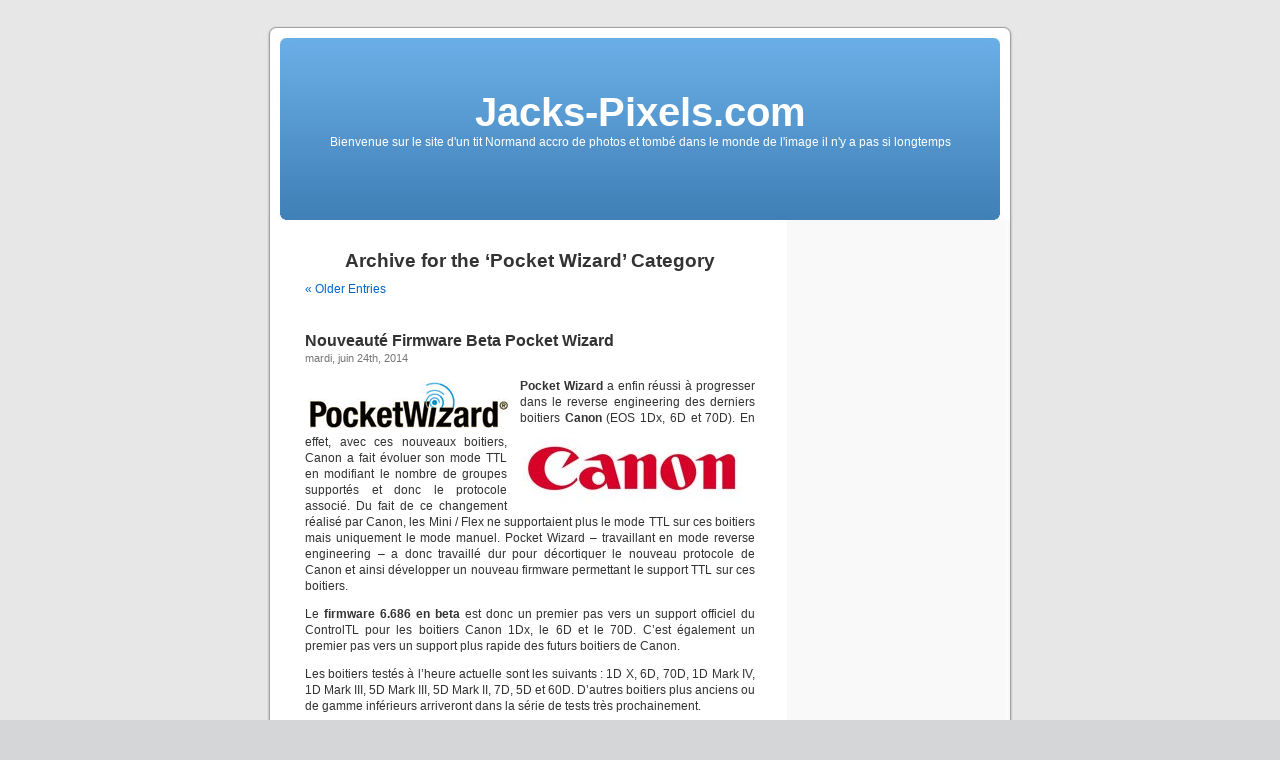

--- FILE ---
content_type: text/html; charset=UTF-8
request_url: http://jacks-pixels.com/wordpress/category/pocket-wizard/
body_size: 14195
content:
<!DOCTYPE html PUBLIC "-//W3C//DTD XHTML 1.0 Transitional//EN" "http://www.w3.org/TR/xhtml1/DTD/xhtml1-transitional.dtd">
<html xmlns="http://www.w3.org/1999/xhtml" lang="fr-FR">

<head profile="http://gmpg.org/xfn/11">
<meta http-equiv="Content-Type" content="text/html; charset=UTF-8" />

<title>Pocket Wizard &laquo;  Jacks-Pixels.com</title>

<link rel="stylesheet" href="http://jacks-pixels.com/wordpress/wp-content/themes/default/style.css" type="text/css" media="screen" />
<link rel="pingback" href="http://jacks-pixels.com/wordpress/xmlrpc.php" />

<style type="text/css" media="screen">

	#page { background: url("http://jacks-pixels.com/wordpress/wp-content/themes/default/images/kubrickbg-ltr.jpg") repeat-y top; border: none; }

</style>

 

<meta name='robots' content='max-image-preview:large' />
<link rel="alternate" type="application/rss+xml" title="Jacks-Pixels.com &raquo; Flux" href="https://jacks-pixels.com/wordpress/feed/" />
<link rel="alternate" type="application/rss+xml" title="Jacks-Pixels.com &raquo; Flux des commentaires" href="https://jacks-pixels.com/wordpress/comments/feed/" />
<link rel="alternate" type="application/rss+xml" title="Jacks-Pixels.com &raquo; Flux de la catégorie Pocket Wizard" href="https://jacks-pixels.com/wordpress/category/pocket-wizard/feed/" />
<style id='wp-img-auto-sizes-contain-inline-css' type='text/css'>
img:is([sizes=auto i],[sizes^="auto," i]){contain-intrinsic-size:3000px 1500px}
/*# sourceURL=wp-img-auto-sizes-contain-inline-css */
</style>
<style id='wp-emoji-styles-inline-css' type='text/css'>

	img.wp-smiley, img.emoji {
		display: inline !important;
		border: none !important;
		box-shadow: none !important;
		height: 1em !important;
		width: 1em !important;
		margin: 0 0.07em !important;
		vertical-align: -0.1em !important;
		background: none !important;
		padding: 0 !important;
	}
/*# sourceURL=wp-emoji-styles-inline-css */
</style>
<style id='wp-block-library-inline-css' type='text/css'>
:root{--wp-block-synced-color:#7a00df;--wp-block-synced-color--rgb:122,0,223;--wp-bound-block-color:var(--wp-block-synced-color);--wp-editor-canvas-background:#ddd;--wp-admin-theme-color:#007cba;--wp-admin-theme-color--rgb:0,124,186;--wp-admin-theme-color-darker-10:#006ba1;--wp-admin-theme-color-darker-10--rgb:0,107,160.5;--wp-admin-theme-color-darker-20:#005a87;--wp-admin-theme-color-darker-20--rgb:0,90,135;--wp-admin-border-width-focus:2px}@media (min-resolution:192dpi){:root{--wp-admin-border-width-focus:1.5px}}.wp-element-button{cursor:pointer}:root .has-very-light-gray-background-color{background-color:#eee}:root .has-very-dark-gray-background-color{background-color:#313131}:root .has-very-light-gray-color{color:#eee}:root .has-very-dark-gray-color{color:#313131}:root .has-vivid-green-cyan-to-vivid-cyan-blue-gradient-background{background:linear-gradient(135deg,#00d084,#0693e3)}:root .has-purple-crush-gradient-background{background:linear-gradient(135deg,#34e2e4,#4721fb 50%,#ab1dfe)}:root .has-hazy-dawn-gradient-background{background:linear-gradient(135deg,#faaca8,#dad0ec)}:root .has-subdued-olive-gradient-background{background:linear-gradient(135deg,#fafae1,#67a671)}:root .has-atomic-cream-gradient-background{background:linear-gradient(135deg,#fdd79a,#004a59)}:root .has-nightshade-gradient-background{background:linear-gradient(135deg,#330968,#31cdcf)}:root .has-midnight-gradient-background{background:linear-gradient(135deg,#020381,#2874fc)}:root{--wp--preset--font-size--normal:16px;--wp--preset--font-size--huge:42px}.has-regular-font-size{font-size:1em}.has-larger-font-size{font-size:2.625em}.has-normal-font-size{font-size:var(--wp--preset--font-size--normal)}.has-huge-font-size{font-size:var(--wp--preset--font-size--huge)}.has-text-align-center{text-align:center}.has-text-align-left{text-align:left}.has-text-align-right{text-align:right}.has-fit-text{white-space:nowrap!important}#end-resizable-editor-section{display:none}.aligncenter{clear:both}.items-justified-left{justify-content:flex-start}.items-justified-center{justify-content:center}.items-justified-right{justify-content:flex-end}.items-justified-space-between{justify-content:space-between}.screen-reader-text{border:0;clip-path:inset(50%);height:1px;margin:-1px;overflow:hidden;padding:0;position:absolute;width:1px;word-wrap:normal!important}.screen-reader-text:focus{background-color:#ddd;clip-path:none;color:#444;display:block;font-size:1em;height:auto;left:5px;line-height:normal;padding:15px 23px 14px;text-decoration:none;top:5px;width:auto;z-index:100000}html :where(.has-border-color){border-style:solid}html :where([style*=border-top-color]){border-top-style:solid}html :where([style*=border-right-color]){border-right-style:solid}html :where([style*=border-bottom-color]){border-bottom-style:solid}html :where([style*=border-left-color]){border-left-style:solid}html :where([style*=border-width]){border-style:solid}html :where([style*=border-top-width]){border-top-style:solid}html :where([style*=border-right-width]){border-right-style:solid}html :where([style*=border-bottom-width]){border-bottom-style:solid}html :where([style*=border-left-width]){border-left-style:solid}html :where(img[class*=wp-image-]){height:auto;max-width:100%}:where(figure){margin:0 0 1em}html :where(.is-position-sticky){--wp-admin--admin-bar--position-offset:var(--wp-admin--admin-bar--height,0px)}@media screen and (max-width:600px){html :where(.is-position-sticky){--wp-admin--admin-bar--position-offset:0px}}

/*# sourceURL=wp-block-library-inline-css */
</style><style id='wp-block-paragraph-inline-css' type='text/css'>
.is-small-text{font-size:.875em}.is-regular-text{font-size:1em}.is-large-text{font-size:2.25em}.is-larger-text{font-size:3em}.has-drop-cap:not(:focus):first-letter{float:left;font-size:8.4em;font-style:normal;font-weight:100;line-height:.68;margin:.05em .1em 0 0;text-transform:uppercase}body.rtl .has-drop-cap:not(:focus):first-letter{float:none;margin-left:.1em}p.has-drop-cap.has-background{overflow:hidden}:root :where(p.has-background){padding:1.25em 2.375em}:where(p.has-text-color:not(.has-link-color)) a{color:inherit}p.has-text-align-left[style*="writing-mode:vertical-lr"],p.has-text-align-right[style*="writing-mode:vertical-rl"]{rotate:180deg}
/*# sourceURL=http://jacks-pixels.com/wordpress/wp-includes/blocks/paragraph/style.min.css */
</style>
<style id='global-styles-inline-css' type='text/css'>
:root{--wp--preset--aspect-ratio--square: 1;--wp--preset--aspect-ratio--4-3: 4/3;--wp--preset--aspect-ratio--3-4: 3/4;--wp--preset--aspect-ratio--3-2: 3/2;--wp--preset--aspect-ratio--2-3: 2/3;--wp--preset--aspect-ratio--16-9: 16/9;--wp--preset--aspect-ratio--9-16: 9/16;--wp--preset--color--black: #000000;--wp--preset--color--cyan-bluish-gray: #abb8c3;--wp--preset--color--white: #ffffff;--wp--preset--color--pale-pink: #f78da7;--wp--preset--color--vivid-red: #cf2e2e;--wp--preset--color--luminous-vivid-orange: #ff6900;--wp--preset--color--luminous-vivid-amber: #fcb900;--wp--preset--color--light-green-cyan: #7bdcb5;--wp--preset--color--vivid-green-cyan: #00d084;--wp--preset--color--pale-cyan-blue: #8ed1fc;--wp--preset--color--vivid-cyan-blue: #0693e3;--wp--preset--color--vivid-purple: #9b51e0;--wp--preset--gradient--vivid-cyan-blue-to-vivid-purple: linear-gradient(135deg,rgb(6,147,227) 0%,rgb(155,81,224) 100%);--wp--preset--gradient--light-green-cyan-to-vivid-green-cyan: linear-gradient(135deg,rgb(122,220,180) 0%,rgb(0,208,130) 100%);--wp--preset--gradient--luminous-vivid-amber-to-luminous-vivid-orange: linear-gradient(135deg,rgb(252,185,0) 0%,rgb(255,105,0) 100%);--wp--preset--gradient--luminous-vivid-orange-to-vivid-red: linear-gradient(135deg,rgb(255,105,0) 0%,rgb(207,46,46) 100%);--wp--preset--gradient--very-light-gray-to-cyan-bluish-gray: linear-gradient(135deg,rgb(238,238,238) 0%,rgb(169,184,195) 100%);--wp--preset--gradient--cool-to-warm-spectrum: linear-gradient(135deg,rgb(74,234,220) 0%,rgb(151,120,209) 20%,rgb(207,42,186) 40%,rgb(238,44,130) 60%,rgb(251,105,98) 80%,rgb(254,248,76) 100%);--wp--preset--gradient--blush-light-purple: linear-gradient(135deg,rgb(255,206,236) 0%,rgb(152,150,240) 100%);--wp--preset--gradient--blush-bordeaux: linear-gradient(135deg,rgb(254,205,165) 0%,rgb(254,45,45) 50%,rgb(107,0,62) 100%);--wp--preset--gradient--luminous-dusk: linear-gradient(135deg,rgb(255,203,112) 0%,rgb(199,81,192) 50%,rgb(65,88,208) 100%);--wp--preset--gradient--pale-ocean: linear-gradient(135deg,rgb(255,245,203) 0%,rgb(182,227,212) 50%,rgb(51,167,181) 100%);--wp--preset--gradient--electric-grass: linear-gradient(135deg,rgb(202,248,128) 0%,rgb(113,206,126) 100%);--wp--preset--gradient--midnight: linear-gradient(135deg,rgb(2,3,129) 0%,rgb(40,116,252) 100%);--wp--preset--font-size--small: 13px;--wp--preset--font-size--medium: 20px;--wp--preset--font-size--large: 36px;--wp--preset--font-size--x-large: 42px;--wp--preset--spacing--20: 0.44rem;--wp--preset--spacing--30: 0.67rem;--wp--preset--spacing--40: 1rem;--wp--preset--spacing--50: 1.5rem;--wp--preset--spacing--60: 2.25rem;--wp--preset--spacing--70: 3.38rem;--wp--preset--spacing--80: 5.06rem;--wp--preset--shadow--natural: 6px 6px 9px rgba(0, 0, 0, 0.2);--wp--preset--shadow--deep: 12px 12px 50px rgba(0, 0, 0, 0.4);--wp--preset--shadow--sharp: 6px 6px 0px rgba(0, 0, 0, 0.2);--wp--preset--shadow--outlined: 6px 6px 0px -3px rgb(255, 255, 255), 6px 6px rgb(0, 0, 0);--wp--preset--shadow--crisp: 6px 6px 0px rgb(0, 0, 0);}:where(.is-layout-flex){gap: 0.5em;}:where(.is-layout-grid){gap: 0.5em;}body .is-layout-flex{display: flex;}.is-layout-flex{flex-wrap: wrap;align-items: center;}.is-layout-flex > :is(*, div){margin: 0;}body .is-layout-grid{display: grid;}.is-layout-grid > :is(*, div){margin: 0;}:where(.wp-block-columns.is-layout-flex){gap: 2em;}:where(.wp-block-columns.is-layout-grid){gap: 2em;}:where(.wp-block-post-template.is-layout-flex){gap: 1.25em;}:where(.wp-block-post-template.is-layout-grid){gap: 1.25em;}.has-black-color{color: var(--wp--preset--color--black) !important;}.has-cyan-bluish-gray-color{color: var(--wp--preset--color--cyan-bluish-gray) !important;}.has-white-color{color: var(--wp--preset--color--white) !important;}.has-pale-pink-color{color: var(--wp--preset--color--pale-pink) !important;}.has-vivid-red-color{color: var(--wp--preset--color--vivid-red) !important;}.has-luminous-vivid-orange-color{color: var(--wp--preset--color--luminous-vivid-orange) !important;}.has-luminous-vivid-amber-color{color: var(--wp--preset--color--luminous-vivid-amber) !important;}.has-light-green-cyan-color{color: var(--wp--preset--color--light-green-cyan) !important;}.has-vivid-green-cyan-color{color: var(--wp--preset--color--vivid-green-cyan) !important;}.has-pale-cyan-blue-color{color: var(--wp--preset--color--pale-cyan-blue) !important;}.has-vivid-cyan-blue-color{color: var(--wp--preset--color--vivid-cyan-blue) !important;}.has-vivid-purple-color{color: var(--wp--preset--color--vivid-purple) !important;}.has-black-background-color{background-color: var(--wp--preset--color--black) !important;}.has-cyan-bluish-gray-background-color{background-color: var(--wp--preset--color--cyan-bluish-gray) !important;}.has-white-background-color{background-color: var(--wp--preset--color--white) !important;}.has-pale-pink-background-color{background-color: var(--wp--preset--color--pale-pink) !important;}.has-vivid-red-background-color{background-color: var(--wp--preset--color--vivid-red) !important;}.has-luminous-vivid-orange-background-color{background-color: var(--wp--preset--color--luminous-vivid-orange) !important;}.has-luminous-vivid-amber-background-color{background-color: var(--wp--preset--color--luminous-vivid-amber) !important;}.has-light-green-cyan-background-color{background-color: var(--wp--preset--color--light-green-cyan) !important;}.has-vivid-green-cyan-background-color{background-color: var(--wp--preset--color--vivid-green-cyan) !important;}.has-pale-cyan-blue-background-color{background-color: var(--wp--preset--color--pale-cyan-blue) !important;}.has-vivid-cyan-blue-background-color{background-color: var(--wp--preset--color--vivid-cyan-blue) !important;}.has-vivid-purple-background-color{background-color: var(--wp--preset--color--vivid-purple) !important;}.has-black-border-color{border-color: var(--wp--preset--color--black) !important;}.has-cyan-bluish-gray-border-color{border-color: var(--wp--preset--color--cyan-bluish-gray) !important;}.has-white-border-color{border-color: var(--wp--preset--color--white) !important;}.has-pale-pink-border-color{border-color: var(--wp--preset--color--pale-pink) !important;}.has-vivid-red-border-color{border-color: var(--wp--preset--color--vivid-red) !important;}.has-luminous-vivid-orange-border-color{border-color: var(--wp--preset--color--luminous-vivid-orange) !important;}.has-luminous-vivid-amber-border-color{border-color: var(--wp--preset--color--luminous-vivid-amber) !important;}.has-light-green-cyan-border-color{border-color: var(--wp--preset--color--light-green-cyan) !important;}.has-vivid-green-cyan-border-color{border-color: var(--wp--preset--color--vivid-green-cyan) !important;}.has-pale-cyan-blue-border-color{border-color: var(--wp--preset--color--pale-cyan-blue) !important;}.has-vivid-cyan-blue-border-color{border-color: var(--wp--preset--color--vivid-cyan-blue) !important;}.has-vivid-purple-border-color{border-color: var(--wp--preset--color--vivid-purple) !important;}.has-vivid-cyan-blue-to-vivid-purple-gradient-background{background: var(--wp--preset--gradient--vivid-cyan-blue-to-vivid-purple) !important;}.has-light-green-cyan-to-vivid-green-cyan-gradient-background{background: var(--wp--preset--gradient--light-green-cyan-to-vivid-green-cyan) !important;}.has-luminous-vivid-amber-to-luminous-vivid-orange-gradient-background{background: var(--wp--preset--gradient--luminous-vivid-amber-to-luminous-vivid-orange) !important;}.has-luminous-vivid-orange-to-vivid-red-gradient-background{background: var(--wp--preset--gradient--luminous-vivid-orange-to-vivid-red) !important;}.has-very-light-gray-to-cyan-bluish-gray-gradient-background{background: var(--wp--preset--gradient--very-light-gray-to-cyan-bluish-gray) !important;}.has-cool-to-warm-spectrum-gradient-background{background: var(--wp--preset--gradient--cool-to-warm-spectrum) !important;}.has-blush-light-purple-gradient-background{background: var(--wp--preset--gradient--blush-light-purple) !important;}.has-blush-bordeaux-gradient-background{background: var(--wp--preset--gradient--blush-bordeaux) !important;}.has-luminous-dusk-gradient-background{background: var(--wp--preset--gradient--luminous-dusk) !important;}.has-pale-ocean-gradient-background{background: var(--wp--preset--gradient--pale-ocean) !important;}.has-electric-grass-gradient-background{background: var(--wp--preset--gradient--electric-grass) !important;}.has-midnight-gradient-background{background: var(--wp--preset--gradient--midnight) !important;}.has-small-font-size{font-size: var(--wp--preset--font-size--small) !important;}.has-medium-font-size{font-size: var(--wp--preset--font-size--medium) !important;}.has-large-font-size{font-size: var(--wp--preset--font-size--large) !important;}.has-x-large-font-size{font-size: var(--wp--preset--font-size--x-large) !important;}
/*# sourceURL=global-styles-inline-css */
</style>

<style id='classic-theme-styles-inline-css' type='text/css'>
/*! This file is auto-generated */
.wp-block-button__link{color:#fff;background-color:#32373c;border-radius:9999px;box-shadow:none;text-decoration:none;padding:calc(.667em + 2px) calc(1.333em + 2px);font-size:1.125em}.wp-block-file__button{background:#32373c;color:#fff;text-decoration:none}
/*# sourceURL=/wp-includes/css/classic-themes.min.css */
</style>
<link rel="https://api.w.org/" href="https://jacks-pixels.com/wordpress/wp-json/" /><link rel="alternate" title="JSON" type="application/json" href="https://jacks-pixels.com/wordpress/wp-json/wp/v2/categories/67" /><link rel="EditURI" type="application/rsd+xml" title="RSD" href="https://jacks-pixels.com/wordpress/xmlrpc.php?rsd" />
<meta name="generator" content="WordPress 6.9" />
</head>
<body class="archive category category-pocket-wizard category-67 wp-theme-default">
<div id="page">


<div id="header" role="banner">
	<div id="headerimg">
		<h1><a href="https://jacks-pixels.com/wordpress/">Jacks-Pixels.com</a></h1>
		<div class="description">Bienvenue sur le site d&#039;un tit Normand accro de photos et tombé dans le monde de l&#039;image il n&#039;y a pas si longtemps</div>
	</div>
</div>
<hr />

	<div id="content" class="narrowcolumn" role="main">

		
 	   	  		<h2 class="pagetitle">Archive for the &#8216;Pocket Wizard&#8217; Category</h2>
 	  

		<div class="navigation">
			<div class="alignleft"><a href="https://jacks-pixels.com/wordpress/category/pocket-wizard/page/2/" >&laquo; Older Entries</a></div>
			<div class="alignright"></div>
		</div>

				<div class="post-2753 post type-post status-publish format-standard hentry category-canon category-canon-1d-x category-matos category-pocket-wizard">
				<h3 id="post-2753"><a href="https://jacks-pixels.com/wordpress/2014/06/24/nouveaute-firmware-beta-pocket-wizard/" rel="bookmark" title="Permanent Link to Nouveauté Firmware Beta Pocket Wizard">Nouveauté Firmware Beta Pocket Wizard</a></h3>
				<small>mardi, juin 24th, 2014</small>

				<div class="entry">
					<p><strong><a href="https://jacks-pixels.com/wordpress/wp-content/uploads/2010/01/logo_pocket_wizard.jpg"><img decoding="async" class="alignleft size-full wp-image-543" src="https://jacks-pixels.com/wordpress/wp-content/uploads/2010/01/logo_pocket_wizard.jpg" alt="logo_pocket_wizard" width="200" height="46" /></a><a href="https://jacks-pixels.com/wordpress/wp-content/uploads/2009/10/Canon_logo-e1403639161706.jpg"><img decoding="async" class="alignright size-full wp-image-356" src="https://jacks-pixels.com/wordpress/wp-content/uploads/2009/10/Canon_logo-e1403639161706.jpg" alt="Canon_logo" width="233" height="63" /></a>Pocket Wizard</strong> a enfin réussi à progresser dans le reverse engineering des derniers boitiers <strong>Canon</strong> (EOS 1Dx, 6D et 70D). En effet, avec ces nouveaux boitiers, Canon a fait évoluer son mode TTL en modifiant le nombre de groupes supportés et donc le protocole associé. Du fait de ce changement réalisé par Canon, les Mini / Flex ne supportaient plus le mode TTL sur ces boitiers mais uniquement le mode manuel. Pocket Wizard &#8211; travaillant en mode reverse engineering &#8211; a donc travaillé dur pour décortiquer le nouveau protocole de Canon et ainsi développer un nouveau firmware permettant le support TTL sur ces boitiers.</p>
<p>Le<strong> firmware 6.686 en beta</strong> est donc un premier pas vers un support officiel du ControlTL pour les boitiers Canon 1Dx, le 6D et le 70D. C&rsquo;est également un premier pas vers un support plus rapide des futurs boitiers de Canon.</p>
<p>Les boitiers testés à l&rsquo;heure actuelle sont les suivants : 1D X, 6D, 70D, 1D Mark IV, 1D Mark III, 5D Mark III, 5D Mark II, 7D, 5D et 60D. D&rsquo;autres boitiers plus anciens ou de gamme inférieurs arriveront dans la série de tests très prochainement.</p>
<p>Les <a href="http://www.pocketwizard.com/upload/photos/677MiniTT1FlexTT5_Canon_6_686_beta.pdf" target="_blank">infos concernant la beta sont ici</a>.</p>
<p>Coté support <strong>Nikon</strong>, Pocket Wizard annonce une beta pour le support des boitiers D4s, D610, Df, et D7100.</p>
				</div>

				<p class="postmetadata"> Posted in <a href="https://jacks-pixels.com/wordpress/category/canon/" rel="category tag">Canon</a>, <a href="https://jacks-pixels.com/wordpress/category/canon-1d-x/" rel="category tag">Canon 1D X</a>, <a href="https://jacks-pixels.com/wordpress/category/matos/" rel="category tag">Matériel</a>, <a href="https://jacks-pixels.com/wordpress/category/pocket-wizard/" rel="category tag">Pocket Wizard</a> |   <a href="https://jacks-pixels.com/wordpress/2014/06/24/nouveaute-firmware-beta-pocket-wizard/#respond">No Comments &#187;</a></p>

			</div>

				<div class="post-2737 post type-post status-publish format-standard hentry category-billet-dhumeur category-canon category-matos category-pocket-wizard category-profoto category-strobist">
				<h3 id="post-2737"><a href="https://jacks-pixels.com/wordpress/2014/06/16/modules-radios-chacun-sa-sauce/" rel="bookmark" title="Permanent Link to Modules Radios : chacun sa sauce.">Modules Radios : chacun sa sauce.</a></h3>
				<small>lundi, juin 16th, 2014</small>

				<div class="entry">
					<p><img decoding="async" class="alignnone" src="http://www.jacks-pixels.com/Images/BlankSpace.gif" alt="" width="15" height="6" />Le monde des déclencheurs radios est un marché qui a explosé il y a environ 5 ans. Pocket Wizard, qui était quasiment seul sur ce marché depuis des années, a proposé ses modules Mini / Flex qui ont eu un énorme succès. Grande première pour l&rsquo;époque, le marketing de PW a profité du support TTL pour cibler l&rsquo;ensemble des photographes et non plus exclusivement les professionnels.<br />
<img decoding="async" class="alignnone" src="http://www.jacks-pixels.com/Images/BlankSpace.gif" alt="" width="15" height="6" />Depuis ce jour et le succès des Mini/Flex, chaque marque &#8211; du low cost jusqu&rsquo;au haut de gamme &#8211; y va de sa sauce pour s&rsquo;engouffrer dans ce marché et proposer des choses diverses et variées.</p>
<p><strong><img decoding="async" class="alignnone" src="http://www.jacks-pixels.com/Images/BlankSpace.gif" alt="" width="15" height="6" />Point positif</strong> de cette « concurrence » : les prix tendent vers le bas et les fonctionnalités sont de plus en plus nombreuses. Cela profite ainsi à l&rsquo;ensemble des photographes.<br />
<img decoding="async" class="alignnone" src="http://www.jacks-pixels.com/Images/BlankSpace.gif" alt="" width="15" height="6" /><strong>Point négatif</strong> : l&rsquo;ensemble de ces solutions est <strong>INCOMPATIBLE</strong> les unes avec les autres voire, pour certaines marques, l&rsquo;incompatibilité arrive d&rsquo;une version à l&rsquo;autre. Ça en devient désolant et c&rsquo;est surtout un vrai casse tête pour les personnes souhaitant s&rsquo;équiper sur du longs termes.</p>
<p><img decoding="async" class="alignnone" src="http://www.jacks-pixels.com/Images/BlankSpace.gif" alt="" width="15" height="6" />Pocket Wizard avait fait un premier pas vers « l&rsquo;ouverture » en proposant à d&rsquo;autres constructeurs des modules radios intégrables (OEM). Ainsi, Profoto et Sekonic ont su profiter de cette possibilité pour mettre sur le marché des produits compatibles Pocket Wizard. De plus, des modules externes ont été proposé par Pocket Wizard pour équiper des solutions Elinchrom et PCB Einstein, preuve de la fiabilité de la solution.</p>
<table align="center">
<tbody>
<tr>
<td style="text-align: center;"><img loading="lazy" decoding="async" class="alignnone aligncenter" src="http://jacks-pixels.com/Images/OpenSourceRadio/Sekonic.jpg" alt="" width="398" height="215" /></td>
<td><img loading="lazy" decoding="async" class="alignnone aligncenter" src="http://jacks-pixels.com/Images/OpenSourceRadio/211Acute2R.jpg" alt="" width="264" height="264" /></td>
</tr>
</tbody>
</table>
<p><img decoding="async" class="alignnone" src="http://www.jacks-pixels.com/Images/BlankSpace.gif" alt="" width="15" height="6" />Seulement voilà, le marché est tellement « juteux » que chacun tente d&rsquo;en tirer pleinement parti avec sa propre stratégie :</p>
<ul>
<li>Profoto a fait le choix de faire évoluer son protocole Profoto Air et de s&rsquo;éloigner de plus en plus de Pocket Wizard ;</li>
<li>Canon, qui depuis sa série 680-RT, se lance dans le mode radio et qui s&rsquo;est engouffré (certainement par erreur mais ça le temps nous le dira) dans le monde des flashes intégrant directement le module radio ;</li>
<li>nombre d&rsquo;entreprises du low-cost proposent également des flashes intégrant des modules radios avec des protocoles plus que propriétaires ;</li>
<li>&#8230;</li>
</ul>
<table width="80%" align="center">
<tbody>
<tr>
<td><img loading="lazy" decoding="async" class="alignleft" src="http://jacks-pixels.com/Images/OpenSourceRadio/Canon680EX-RT.jpg" alt="" width="183" height="143" /></td>
<td>Je pense qu&rsquo;ici, l&rsquo;exemple le plus aberrant revient à Canon qui, en sortant sa propre technologie radio et en modifiant son protocole TTL, a réussi à produire des flashes bien plus chers avec des capacités radios moins bonnes que certains produits low-cost (la portée radio du 680-EX-RT est annoncé à 30m !).</td>
</tr>
</tbody>
</table>
<p> <a href="https://jacks-pixels.com/wordpress/2014/06/16/modules-radios-chacun-sa-sauce/#more-2737" class="more-link"><span aria-label="Lire la suite de Modules Radios : chacun sa sauce.">(suite…)</span></a></p>
				</div>

				<p class="postmetadata"> Posted in <a href="https://jacks-pixels.com/wordpress/category/billet-dhumeur/" rel="category tag">Billet d'Humeur</a>, <a href="https://jacks-pixels.com/wordpress/category/canon/" rel="category tag">Canon</a>, <a href="https://jacks-pixels.com/wordpress/category/matos/" rel="category tag">Matériel</a>, <a href="https://jacks-pixels.com/wordpress/category/pocket-wizard/" rel="category tag">Pocket Wizard</a>, <a href="https://jacks-pixels.com/wordpress/category/profoto/" rel="category tag">Profoto</a>, <a href="https://jacks-pixels.com/wordpress/category/strobist/" rel="category tag">Strobist</a> |   <a href="https://jacks-pixels.com/wordpress/2014/06/16/modules-radios-chacun-sa-sauce/#respond">No Comments &#187;</a></p>

			</div>

				<div class="post-2533 post type-post status-publish format-standard hentry category-jacks-pixels category-pocket-wizard category-profoto category-profoto-rfi category-seancephoto category-strobist category-tests">
				<h3 id="post-2533"><a href="https://jacks-pixels.com/wordpress/2013/10/21/profoto-speedlight-speedring-sur-le-terrain/" rel="bookmark" title="Permanent Link to Profoto SpeedLight Speedring sur le terrain">Profoto SpeedLight Speedring sur le terrain</a></h3>
				<small>lundi, octobre 21st, 2013</small>

				<div class="entry">
					<p><img loading="lazy" decoding="async" class="alignleft" style="margin-left: 5px; margin-right: 5px;" src="http://jacks-pixels.com//Images/SpeedlightSpeedring/01.jpg" alt="" width="233" height="300" /><a href="https://jacks-pixels.com/wordpress/wp-content/uploads/2010/01/logo-profoto-header.gif"><img loading="lazy" decoding="async" class="alignright" style="margin: 5px;" title="logo-profoto-header" src="https://jacks-pixels.com/wordpress/wp-content/uploads/2010/01/logo-profoto-header.gif" alt="" width="147" height="36" /></a><img loading="lazy" decoding="async" class="alignnone" src="http://www.jacks-pixels.com/Images/BlankSpace.gif" alt="" width="15" height="6" />Le nouveau Speedring de ProFoto (le <strong>Speedlight Speering</strong>) est arrivé chez moi il y a maintenant 10 jours mais j&rsquo;ai du attendre ce week end pour le tester &#8230; alors j&rsquo;ai comblé cette attente en me faisant plaisir.<br />
<img loading="lazy" decoding="async" src="http://www.jacks-pixels.com/Images/BlankSpace.gif" alt="" width="15" height="6" />Tout d&rsquo;abord, il faut bien préciser que ce nouveau Speedring complète très agréablement la gamme ProFoto en proposant aux amateurs du mode Strobist, une nouvelle monture pour leur Speedlight (tout en étant toujours compatible avec l&rsquo;ensemble de la gamme de façonneurs RFi). Gros avantage par rapport à l&rsquo;ancien Speedring : le fait de pouvoir monter 1, 2 ou 3 flashes Speedlights sur le même Speedring. Vous pouvez ainsi augmenter facilement la puissance lumineuse d&rsquo;une softboxe sans être limité à la puissance d&rsquo;un seul flash de type Speedlight.</p>
<p><img loading="lazy" decoding="async" src="http://www.jacks-pixels.com/Images/BlankSpace.gif" alt="" width="15" height="6" />Je ne reviendrai pas sur la polémique entre le fait d&rsquo;acheter plusieurs flashes de type Speedlight par rapport à un flash studio nomade. Personnellement j&rsquo;utilise les deux types : mes Canon 580 EX/EXII et mes ProFoto D1 500. Ils ont chacun leurs avantages et leurs usages et charge à chacun d&rsquo;y trouver son bonheur 🙂</p>
<p><img loading="lazy" decoding="async" src="http://www.jacks-pixels.com/Images/BlankSpace.gif" alt="" width="15" height="6" />Pour ce test, j&rsquo;ai profité d&rsquo;une séance mariage avec un jeune couple et d&rsquo;un beau couché de soleil (après une journée particulièrement humide !!!!). Pour cette photo, 3 flashes équipés de Flex TT5 pour la synchro (2x 580Ex et 1x 580ExII) ont été utilisé à 2/3 de leurs puissances et pour être certains de compenser le contre jour, je n&rsquo;ai pas utilisé de façonneur (l&rsquo;octobox aurait été idéal mais trop de vent et trop proche du bord de la digue &#8230; je ne voulais pas sacrifier mon VAL &#8211; Voice Activated Lightstands 🙂 ).</p>
<p>&nbsp;</p>
<p style="text-align: left;"><a href="http://jacks-pixels.com/Images/SpeedlightSpeedring/_MG_2686-88-BACKSTAGE.jpg" target="_blank"><img loading="lazy" decoding="async" class="aligncenter" src="http://jacks-pixels.com/Images/SpeedlightSpeedring/_MG_2686-88-BACKSTAGE.jpg" alt="" width="540" height="534" /></a></p>
<p style="text-align: left;">
<p style="text-align: left;"><img loading="lazy" decoding="async" src="http://www.jacks-pixels.com/Images/BlankSpace.gif" alt="" width="15" height="6" />D&rsquo;autres images faites en intérieur arriveront par la suite pour montrer la mise en oeuvre avec une Octo 90cm (voire plus). En tout cas le produit est excellent, de bonne fabrication, solide. Bien sur la concurrence dispose déjà de ce genre de mécanisme permettant de monter 2, 3 voire potentiellement 4 flashes. MAIS à ma connaissance, aucune marque avec une gamme de façonneurs compatibles aussi complète et qualitative que celle de ProFoto RFi.</p>
<p>&nbsp;</p>
				</div>

				<p class="postmetadata"> Posted in <a href="https://jacks-pixels.com/wordpress/category/jacks-pixels/" rel="category tag">Jacks-Pixels</a>, <a href="https://jacks-pixels.com/wordpress/category/pocket-wizard/" rel="category tag">Pocket Wizard</a>, <a href="https://jacks-pixels.com/wordpress/category/profoto/" rel="category tag">Profoto</a>, <a href="https://jacks-pixels.com/wordpress/category/profoto/profoto-rfi/" rel="category tag">Profoto RFi</a>, <a href="https://jacks-pixels.com/wordpress/category/seancephoto/" rel="category tag">Séance Photo</a>, <a href="https://jacks-pixels.com/wordpress/category/strobist/" rel="category tag">Strobist</a>, <a href="https://jacks-pixels.com/wordpress/category/tests/" rel="category tag">Tests</a> |   <a href="https://jacks-pixels.com/wordpress/2013/10/21/profoto-speedlight-speedring-sur-le-terrain/#respond">No Comments &#187;</a></p>

			</div>

				<div class="post-2449 post type-post status-publish format-standard hentry category-pocket-wizard">
				<h3 id="post-2449"><a href="https://jacks-pixels.com/wordpress/2013/06/13/nouveaux-firmware-pocket-wizard/" rel="bookmark" title="Permanent Link to Nouveaux firmware Pocket Wizard">Nouveaux firmware Pocket Wizard</a></h3>
				<small>jeudi, juin 13th, 2013</small>

				<div class="entry">
					<p><a href="https://jacks-pixels.com/wordpress/wp-content/uploads/2010/01/logo_pocket_wizard.jpg"><img loading="lazy" decoding="async" class="alignright size-full wp-image-543" title="logo_pocket_wizard" src="https://jacks-pixels.com/wordpress/wp-content/uploads/2010/01/logo_pocket_wizard.jpg" alt="" width="200" height="46" /></a><img loading="lazy" decoding="async" class="alignnone" src="http://www.jacks-pixels.com/Images/BlankSpace.gif" alt="" width="15" height="6" /><strong>Pocket Wizard</strong> a enfin publié hier les firmwares officiels intégrant les optimisations hypersync !!!<br />
<img loading="lazy" decoding="async" src="http://www.jacks-pixels.com/Images/BlankSpace.gif" alt="" width="15" height="6" />Au programme :</p>
<ul>
<li>Nikon : support des D600 et D3200 (attention à bien vous reporter à la release note pour les détails  !!!)</li>
<li>Canon : support des 1Dx, 6D et T4i/650D en manuel pour ces boitiers !</li>
</ul>
<p><img loading="lazy" decoding="async" src="http://www.jacks-pixels.com/Images/BlankSpace.gif" alt="" width="15" height="6" />De manière générale, les améliorations portent sur :</p>
<ul>
<li>le tuning de l&rsquo;hypersync (extension de la plage de timing, optimisation de l&rsquo;automatisation changement des paramètres par défaut) ;</li>
<li>le support de l&rsquo;alimentation via la port USB ;</li>
<li>l&rsquo;indication du niveau de batterie via la LED ;</li>
</ul>
				</div>

				<p class="postmetadata"> Posted in <a href="https://jacks-pixels.com/wordpress/category/pocket-wizard/" rel="category tag">Pocket Wizard</a> |   <a href="https://jacks-pixels.com/wordpress/2013/06/13/nouveaux-firmware-pocket-wizard/#respond">No Comments &#187;</a></p>

			</div>

				<div class="post-2355 post type-post status-publish format-standard hentry category-canon-eos-5d-mkii category-jacks-pixels category-pocket-wizard category-profoto category-d1 category-strobist">
				<h3 id="post-2355"><a href="https://jacks-pixels.com/wordpress/2013/03/22/profoto-d1-500/" rel="bookmark" title="Permanent Link to Profoto D1 500 à l&rsquo;oeuvre">Profoto D1 500 à l&rsquo;oeuvre</a></h3>
				<small>vendredi, mars 22nd, 2013</small>

				<div class="entry">
					<p><a href="http://jacks-pixels.com/Gallery/Data/Portrait/Pauline130318/_MG_5624-modif-extract.jpg" target="_blank"><img loading="lazy" decoding="async" class="alignright" style="margin: 2px 3px;" src="http://jacks-pixels.com/Gallery/Data/Portrait/Pauline130318/_MG_5624-modif-extract.jpg" alt="" width="300" height="200" /></a><img loading="lazy" decoding="async" class="alignnone" src="http://www.jacks-pixels.com/Images/BlankSpace.gif" alt="" width="15" height="6" />Le <strong>ProFoto D1 500</strong> a fait sa première sortie le week-end dernier dans un « studio improvisé » à la va vite. Une configuration simple avec un éclairage principal porté par le D1 500 (en mode nomade) et un éclairage complémentaire assuré par un <strong>Canon 580 Ex</strong> afin de valider l&rsquo;usage simultané de ces 2 types de flashes sur le terrain.</p>
<p><img loading="lazy" decoding="async" src="http://www.jacks-pixels.com/Images/BlankSpace.gif" alt="" width="15" height="6" />Ce sera un plaisir de travailler en studio, mais aussi en extérieur, avec ce type de lumière !!! Je reviendrai plus en détail sur la configuration mise en œuvre prochainement.</p>
<p>&nbsp;</p>
				</div>

				<p class="postmetadata"> Posted in <a href="https://jacks-pixels.com/wordpress/category/canon-eos-5d-mkii/" rel="category tag">Canon EOS 5D MkII</a>, <a href="https://jacks-pixels.com/wordpress/category/jacks-pixels/" rel="category tag">Jacks-Pixels</a>, <a href="https://jacks-pixels.com/wordpress/category/pocket-wizard/" rel="category tag">Pocket Wizard</a>, <a href="https://jacks-pixels.com/wordpress/category/profoto/" rel="category tag">Profoto</a>, <a href="https://jacks-pixels.com/wordpress/category/profoto/d1/" rel="category tag">Profoto D1</a>, <a href="https://jacks-pixels.com/wordpress/category/strobist/" rel="category tag">Strobist</a> |   <a href="https://jacks-pixels.com/wordpress/2013/03/22/profoto-d1-500/#respond">No Comments &#187;</a></p>

			</div>

				<div class="post-2334 post type-post status-publish format-standard hentry category-canon-1d-x category-pocket-wizard">
				<h3 id="post-2334"><a href="https://jacks-pixels.com/wordpress/2013/02/13/canon-1dxet-pocket-wizard-mini-flex/" rel="bookmark" title="Permanent Link to Canon 1Dxet Pocket Wizard Mini / Flex">Canon 1Dxet Pocket Wizard Mini / Flex</a></h3>
				<small>mercredi, février 13th, 2013</small>

				<div class="entry">
					<p><a href="https://jacks-pixels.com/wordpress/wp-content/uploads/2010/01/logo_pocket_wizard.jpg"><img loading="lazy" decoding="async" class="alignleft size-full wp-image-543" style="margin: 5px 7px;" title="logo_pocket_wizard" src="https://jacks-pixels.com/wordpress/wp-content/uploads/2010/01/logo_pocket_wizard.jpg" alt="" width="200" height="46" /></a><img loading="lazy" decoding="async" class="alignnone" src="http://www.jacks-pixels.com/Images/BlankSpace.gif" alt="" width="15" height="6" />La prise en charge du<strong> Canon 1Dx</strong> commence à arriver petit à petit chez <strong>Pocket Wizard</strong>. En effet, la société propose une première base de support via un nouveau firmware en version beta pour l&rsquo;instant (6.201 sortie le 4 février). Cette nouvelle mouture permet d&rsquo;utiliser les Mini / Flex en mode manuel, le TTL n&rsquo;arrivera que par la suite.</p>
<p><img loading="lazy" decoding="async" src="http://www.jacks-pixels.com/Images/BlankSpace.gif" alt="" width="15" height="6" />Au menu on trouvera donc :</p>
<ul>
<li>le support du Canon 1Dx avec les flashes en mode manuel ;</li>
<li>l’amélioration des performances / tuning pour l’HyperSync notamment concernant le 1Dx. La limite de timing passe de -1600 à -4500. Tous les couples boitiers / flashes n’en bénéficieront pas forcément … il faudra tester ;</li>
<li>support du Power Tracking avec le 1Dx avec deux modes « Full Manual » ou  « Full Manual+ FE». Uniquement ces 2 modes sont supportés pour le moment et uniquement pour le 1Dx ;</li>
<li>la possibilité d’alimenter les Mini / Flex via le port USB ;</li>
<li>changement du mode d’affichage du niveau de batterie</li>
</ul>
<p align="center"><a href="https://jacks-pixels.com/wordpress/wp-content/uploads/2013/02/PW6201b_MiniFlex.jpg"><img loading="lazy" decoding="async" class="aligncenter size-full wp-image-2335" title="PW6201b_MiniFlex" src="https://jacks-pixels.com/wordpress/wp-content/uploads/2013/02/PW6201b_MiniFlex.jpg" alt="" width="396" height="98" srcset="https://jacks-pixels.com/wordpress/wp-content/uploads/2013/02/PW6201b_MiniFlex.jpg 396w, https://jacks-pixels.com/wordpress/wp-content/uploads/2013/02/PW6201b_MiniFlex-300x74.jpg 300w" sizes="auto, (max-width: 396px) 100vw, 396px" /></a></p>
<p><img loading="lazy" decoding="async" src="http://www.jacks-pixels.com/Images/BlankSpace.gif" alt="" width="15" height="6" />Avec ce nouveau firmware, Pocket Wizard propose le support de correction FEC pour le mode manuel.<br />
<img loading="lazy" decoding="async" src="http://www.jacks-pixels.com/Images/BlankSpace.gif" alt="" width="15" height="6" />Un canon 1Dx, avec juste un Mini ou un Flex connecté dessus, pourra utiliser le FEC (Flash Exposition Control) pour gérer de façon globale la puissance de l’ensemble des flashes pilotés (flash de studio ou Speedlites).</p>
<p><img loading="lazy" decoding="async" src="http://www.jacks-pixels.com/Images/BlankSpace.gif" alt="" width="15" height="6" />Le mode « <strong>Full Manual + FEC</strong> » est un nouveau mode de PowerTracking pour le 1Dx utilisant le <strong>ZoneControler AC3</strong>. Une fois ce mode configuré dans le PW Utility, ce mode permettra d’utiliser le FEC en complément des réglages AC3.<br />
<img loading="lazy" decoding="async" src="http://www.jacks-pixels.com/Images/BlankSpace.gif" alt="" width="15" height="6" />L’AC3 permettant de gérer zone par zone alors et le FEC gérera de façon globale. Du coup, il vous sera possible d’utiliser toute la plage de dynamique de vos flashes pour « compenser la limite » de l’AC3. L’AC3 offre une plage de 1 à 1/64, là cela vous permettra de descendre à 1/128.</p>
				</div>

				<p class="postmetadata"> Posted in <a href="https://jacks-pixels.com/wordpress/category/canon-1d-x/" rel="category tag">Canon 1D X</a>, <a href="https://jacks-pixels.com/wordpress/category/pocket-wizard/" rel="category tag">Pocket Wizard</a> |   <a href="https://jacks-pixels.com/wordpress/2013/02/13/canon-1dxet-pocket-wizard-mini-flex/#respond">No Comments &#187;</a></p>

			</div>

				<div class="post-2260 post type-post status-publish format-standard hentry category-soft category-matos category-pocket-wizard">
				<h3 id="post-2260"><a href="https://jacks-pixels.com/wordpress/2012/11/20/pocket-wizard-update/" rel="bookmark" title="Permanent Link to Pocket Wizard &#8230;. update">Pocket Wizard &#8230;. update</a></h3>
				<small>mardi, novembre 20th, 2012</small>

				<div class="entry">
					<p><strong><a href="https://jacks-pixels.com/wordpress/wp-content/uploads/2010/01/logo_pocket_wizard.jpg"><img loading="lazy" decoding="async" class="alignleft size-full wp-image-543" style="margin: 5px 7px;" title="logo_pocket_wizard" src="https://jacks-pixels.com/wordpress/wp-content/uploads/2010/01/logo_pocket_wizard.jpg" alt="" width="200" height="46" /></a><img loading="lazy" decoding="async" class="alignnone" src="http://www.jacks-pixels.com/Images/BlankSpace.gif" alt="" width="15" height="6" />Pocket Wizard</strong> vient enfin d&rsquo;annoncer la mise à jour de son utilitaire <strong>Pocket Wizard Utility</strong> se dernier passe de la 1.35 à la 1.55 &#8211; tout du moins pour Windows (1.54 pour Mac et PowerMac). Les nouveautés sont les suivantes dans les grandes lignes :</p>
<ul>
<li>le support des <strong>Plus III</strong> pour pouvoir mettre à jour l&rsquo;équipement lors de la sortie de futurs firmware ;</li>
<li>le support MAC PowerPC tournant sous Leopard ;</li>
<li>correction de l&rsquo;utilitaire de la cas d&rsquo;un usage sur un device avec une résolution faible (les boutons du bas n&rsquo;étaient pas toujours accessible maintenant une barre de défilement apparaît sur le coté ! Très pratique sur les anciens netbook) ;</li>
</ul>
<p><strong><img loading="lazy" decoding="async" src="http://www.jacks-pixels.com/Images/BlankSpace.gif" alt="" width="15" height="6" /></strong>Par contre, toujours aucune nouvelle de certaines fonctions <a href="http://jacks-pixels.com/2011/11/29/une-prochaine-news-pocket-wizard/" target="_blank">plus ou moins dévoilées par erreur</a> il y a maintenant presque un an.</p>
				</div>

				<p class="postmetadata"> Posted in <a href="https://jacks-pixels.com/wordpress/category/soft/" rel="category tag">Logiciel</a>, <a href="https://jacks-pixels.com/wordpress/category/matos/" rel="category tag">Matériel</a>, <a href="https://jacks-pixels.com/wordpress/category/pocket-wizard/" rel="category tag">Pocket Wizard</a> |   <a href="https://jacks-pixels.com/wordpress/2012/11/20/pocket-wizard-update/#respond">No Comments &#187;</a></p>

			</div>

				<div class="post-2023 post type-post status-publish format-standard hentry category-matos category-news category-pocket-wizard category-strobist">
				<h3 id="post-2023"><a href="https://jacks-pixels.com/wordpress/2012/08/06/pocket-wizard-nouveau-firmware/" rel="bookmark" title="Permanent Link to Pocket Wizard : nouveau firmware">Pocket Wizard : nouveau firmware</a></h3>
				<small>lundi, août 6th, 2012</small>

				<div class="entry">
					<p><a href="https://jacks-pixels.com/wordpress/wp-content/uploads/2010/01/logo_pocket_wizard.jpg"><img loading="lazy" decoding="async" class="size-full wp-image-543 alignright" style="margin-left: 5px; margin-right: 5px;" title="logo_pocket_wizard" src="https://jacks-pixels.com/wordpress/wp-content/uploads/2010/01/logo_pocket_wizard.jpg" alt="" width="200" height="46" /></a><strong>Pocket Wizard</strong> vient de sortir un nouveau firmware pour les Mini / Flex. Au programme des nouveautés :</p>
<ul>
<li>une certaine compatibilité avec les Canon 600 EX RT ;</li>
<li>support officiel du module Seikonic RT-32CTL ;</li>
<li>optimisation de la synchro 2nd rideau (Canon) ;</li>
<li>support des nouveautés Nikon : D4, D800 et D800E et SB 910 ;</li>
</ul>
<p>Et enfin, pour Canon, la correction d&rsquo;un bug AC3 ou le positionnement d&rsquo;un flash à -1 2/3 correspondait à -3 EV. Et coté Nikon, la correction d&rsquo;un certain nombre de bug.</p>
<p>Par contre toujours pas de support pour le Canon 5D Mk III, pour le Canon 1 Dx et pour le 650D.</p>
<p>Plus d&rsquo;infos directement sur le site de<strong> Pocket Wizard</strong> : <a href="http://www.pocketwizard.com/news_events/news/controltl_firmware_update/" target="_blank">http://www.pocketwizard.com/news_events/news/controltl_firmware_update/</a></p>
<p>&nbsp;</p>
				</div>

				<p class="postmetadata"> Posted in <a href="https://jacks-pixels.com/wordpress/category/matos/" rel="category tag">Matériel</a>, <a href="https://jacks-pixels.com/wordpress/category/news/" rel="category tag">News</a>, <a href="https://jacks-pixels.com/wordpress/category/pocket-wizard/" rel="category tag">Pocket Wizard</a>, <a href="https://jacks-pixels.com/wordpress/category/strobist/" rel="category tag">Strobist</a> |   <a href="https://jacks-pixels.com/wordpress/2012/08/06/pocket-wizard-nouveau-firmware/#respond">No Comments &#187;</a></p>

			</div>

				<div class="post-1972 post type-post status-publish format-standard hentry category-canon-eos-5d-mkii category-canon-eos-7d category-jacks-pixels category-matos category-partage category-pocket-wizard category-profoto category-reportage category-strobist category-video">
				<h3 id="post-1972"><a href="https://jacks-pixels.com/wordpress/2012/07/12/teaser-video-witch-doctors-du-sang-dans-la-bouche/" rel="bookmark" title="Permanent Link to Teaser Video : Witch Doctors &#8211; Du Sang dans la Bouche">Teaser Video : Witch Doctors &#8211; Du Sang dans la Bouche</a></h3>
				<small>jeudi, juillet 12th, 2012</small>

				<div class="entry">
					<p><img loading="lazy" decoding="async" class="alignleft" style="margin-left: 5px; margin-right: 5px;" src="http://jacks-pixels.com/Gallery/Data/evenmt/Pickup120317/little/_MG_0417-modif.jpg" alt="" width="250" height="167" /><img loading="lazy" decoding="async" class="alignnone" src="http://www.jacks-pixels.com/Images/BlankSpace.gif" alt="" width="15" height="6" />A l&rsquo;occasion de l&rsquo;enregistrement de leur 2ième album, les <strong>Witch Doctors</strong> ont souhaité renouveler l&rsquo;expérience du photo-reportage comme lors de la réalisation du 1er album.<br />
Enregistrer encore une fois au sein du studio Pickup, cette session a eu lieu sur une seule journée &#8230; un gros travail pour le groupe et pour le studio de faire rentrer pas moins de 10 titres sur un album en seulement une journée de prise !!! Cependant le pari a été largement réussi avec la sortie de l&rsquo;excellent album « <strong>14 Heures par Jour </strong> »</p>
<p><img loading="lazy" decoding="async" src="http://www.jacks-pixels.com/Images/BlankSpace.gif" alt="" width="15" height="6" />Coté réalisation photo, la pression était double car en plus de la réalisation des photos, j&rsquo;ai pris le pari de réaliser une vidéo qui servirait potentiellement de teaser pour la présentation de l&rsquo;album. Le tout en une seule journée de prise de vue et bien évidemment en restant « discret » vis à vis des membres du groupe qui avait déjà la pression de l&rsquo;enregistrement à gérer ! La chose n&rsquo;a pas toujours été simple pour la réalisation des photos et des vidéos :</p>
<p>&nbsp;</p>
<p><center><iframe loading="lazy" src="http://www.youtube.com/embed/0Jy1_SCx1oo" frameborder="0" width="560" height="315"></iframe></center><center></center>&nbsp;</p>
<table width="34" align="center">
<tbody>
<tr>
<td><a href="http://jacks-pixels.com/Gallery/Data/evenmt/Pickup120317/" target="_blank"><img loading="lazy" decoding="async" class="alignnone" src="http://jacks-pixels.com/Gallery/Data/evenmt/Pickup120317/little/_MG_0316-modif.jpg" alt="" width="250" height="167" /></a></td>
<td><a href="http://jacks-pixels.com/Gallery/Data/evenmt/Pickup120317/" target="_blank"><img loading="lazy" decoding="async" class="alignnone" src="http://jacks-pixels.com/Gallery/Data/evenmt/Pickup120317/little/_MG_0391-modif.jpg" alt="" width="250" height="167" /></a></td>
<td><a href="http://jacks-pixels.com/Gallery/Data/evenmt/Pickup120317/" target="_blank"><img loading="lazy" decoding="async" class="alignnone" src="http://jacks-pixels.com/Gallery/Data/evenmt/Pickup120317/little/_MG_0309-modif.jpg" alt="" width="250" height="167" /></a></td>
</tr>
</tbody>
</table>
<p><span style="color: #999999;">La suite ci-dessous &#8230;</span></p>
<p> <a href="https://jacks-pixels.com/wordpress/2012/07/12/teaser-video-witch-doctors-du-sang-dans-la-bouche/#more-1972" class="more-link"><span aria-label="Lire la suite de Teaser Video : Witch Doctors &#8211; Du Sang dans la Bouche">(suite…)</span></a></p>
				</div>

				<p class="postmetadata"> Posted in <a href="https://jacks-pixels.com/wordpress/category/canon-eos-5d-mkii/" rel="category tag">Canon EOS 5D MkII</a>, <a href="https://jacks-pixels.com/wordpress/category/canon-eos-7d/" rel="category tag">Canon EOS 7D</a>, <a href="https://jacks-pixels.com/wordpress/category/jacks-pixels/" rel="category tag">Jacks-Pixels</a>, <a href="https://jacks-pixels.com/wordpress/category/matos/" rel="category tag">Matériel</a>, <a href="https://jacks-pixels.com/wordpress/category/partage/" rel="category tag">Partage</a>, <a href="https://jacks-pixels.com/wordpress/category/pocket-wizard/" rel="category tag">Pocket Wizard</a>, <a href="https://jacks-pixels.com/wordpress/category/profoto/" rel="category tag">Profoto</a>, <a href="https://jacks-pixels.com/wordpress/category/reportage/" rel="category tag">Reportage</a>, <a href="https://jacks-pixels.com/wordpress/category/strobist/" rel="category tag">Strobist</a>, <a href="https://jacks-pixels.com/wordpress/category/video/" rel="category tag">Vidéo</a> |   <a href="https://jacks-pixels.com/wordpress/2012/07/12/teaser-video-witch-doctors-du-sang-dans-la-bouche/#respond">No Comments &#187;</a></p>

			</div>

				<div class="post-1966 post type-post status-publish format-standard hentry category-canon-5d-mk-iii category-canon-eos-7d category-creative-light category-jacks-pixels category-matos category-pocket-wizard category-strobist category-video">
				<h3 id="post-1966"><a href="https://jacks-pixels.com/wordpress/2012/05/15/backstage/" rel="bookmark" title="Permanent Link to Backstage &#8230;">Backstage &#8230;</a></h3>
				<small>mardi, mai 15th, 2012</small>

				<div class="entry">
					<p><img loading="lazy" decoding="async" class="alignnone" src="http://www.jacks-pixels.com/Images/BlankSpace.gif" alt="" width="15" height="6" />&#8230; ou comment compléter une session de shooting photo.</p>
<p><img loading="lazy" decoding="async" src="http://www.jacks-pixels.com/Images/BlankSpace.gif" alt="" width="15" height="6" />Durant cette session avec Morgane, nous avons décidé de travailler un peu sur la partie vidéo. Le but ? Tester le rail de travelling que je développe actuellement. Le résultat est assez concluant je trouve &#8230; mouvements fluides, aucune saccade. Il reste encore de nombreux tests à mener sur ce slider et d&rsquo;autres vidéos seront à venir 🙂</p>
<p><img loading="lazy" decoding="async" src="http://www.jacks-pixels.com/Images/BlankSpace.gif" alt="" width="15" height="6" />Coté matériel, la recette habituelle : Canon EOS 5D et 7D, façonneurs Creative Light, déclencheurs Pocket Wizard et flashes Canon 580 EX et EX II. Pour le rail de travelling, une présentation complète arrivera prochainement.</p>
<p><center><iframe loading="lazy" src="http://www.youtube.com/embed/l2dTcBBZPEo" frameborder="0" width="560" height="315"></iframe></center></p>
				</div>

				<p class="postmetadata"> Posted in <a href="https://jacks-pixels.com/wordpress/category/canon-5d-mk-iii/" rel="category tag">Canon 5D Mk III</a>, <a href="https://jacks-pixels.com/wordpress/category/canon-eos-7d/" rel="category tag">Canon EOS 7D</a>, <a href="https://jacks-pixels.com/wordpress/category/creative-light/" rel="category tag">Creative Light</a>, <a href="https://jacks-pixels.com/wordpress/category/jacks-pixels/" rel="category tag">Jacks-Pixels</a>, <a href="https://jacks-pixels.com/wordpress/category/matos/" rel="category tag">Matériel</a>, <a href="https://jacks-pixels.com/wordpress/category/pocket-wizard/" rel="category tag">Pocket Wizard</a>, <a href="https://jacks-pixels.com/wordpress/category/strobist/" rel="category tag">Strobist</a>, <a href="https://jacks-pixels.com/wordpress/category/video/" rel="category tag">Vidéo</a> |   <a href="https://jacks-pixels.com/wordpress/2012/05/15/backstage/#respond">No Comments &#187;</a></p>

			</div>

		
		<div class="navigation">
			<div class="alignleft"><a href="https://jacks-pixels.com/wordpress/category/pocket-wizard/page/2/" >&laquo; Older Entries</a></div>
			<div class="alignright"></div>
		</div>
		</div>

	<div id="sidebar" role="complementary">
		<ul>
			<li id="block-5" class="widget widget_block widget_text">
<p></p>
</li>		</ul>
	</div>



<hr />
<div id="footer" role="contentinfo">
<!-- If you'd like to support WordPress, having the "powered by" link somewhere on your blog is the best way; it's our only promotion or advertising. -->
	<p>
		Jacks-Pixels.com is proudly powered by <a href="http://wordpress.org/">WordPress</a>		<br /><a href="https://jacks-pixels.com/wordpress/feed/">Entries (RSS)</a> and <a href="https://jacks-pixels.com/wordpress/comments/feed/">Comments (RSS)</a>.		<!-- 23 queries. 0,318 seconds. -->
	</p>
</div>
</div>

<!-- Gorgeous design by Michael Heilemann - http://binarybonsai.com/kubrick/ -->

		<script type="speculationrules">
{"prefetch":[{"source":"document","where":{"and":[{"href_matches":"/wordpress/*"},{"not":{"href_matches":["/wordpress/wp-*.php","/wordpress/wp-admin/*","/wordpress/wp-content/uploads/*","/wordpress/wp-content/*","/wordpress/wp-content/plugins/*","/wordpress/wp-content/themes/default/*","/wordpress/*\\?(.+)"]}},{"not":{"selector_matches":"a[rel~=\"nofollow\"]"}},{"not":{"selector_matches":".no-prefetch, .no-prefetch a"}}]},"eagerness":"conservative"}]}
</script>
<script id="wp-emoji-settings" type="application/json">
{"baseUrl":"https://s.w.org/images/core/emoji/17.0.2/72x72/","ext":".png","svgUrl":"https://s.w.org/images/core/emoji/17.0.2/svg/","svgExt":".svg","source":{"concatemoji":"http://jacks-pixels.com/wordpress/wp-includes/js/wp-emoji-release.min.js?ver=6.9"}}
</script>
<script type="module">
/* <![CDATA[ */
/*! This file is auto-generated */
const a=JSON.parse(document.getElementById("wp-emoji-settings").textContent),o=(window._wpemojiSettings=a,"wpEmojiSettingsSupports"),s=["flag","emoji"];function i(e){try{var t={supportTests:e,timestamp:(new Date).valueOf()};sessionStorage.setItem(o,JSON.stringify(t))}catch(e){}}function c(e,t,n){e.clearRect(0,0,e.canvas.width,e.canvas.height),e.fillText(t,0,0);t=new Uint32Array(e.getImageData(0,0,e.canvas.width,e.canvas.height).data);e.clearRect(0,0,e.canvas.width,e.canvas.height),e.fillText(n,0,0);const a=new Uint32Array(e.getImageData(0,0,e.canvas.width,e.canvas.height).data);return t.every((e,t)=>e===a[t])}function p(e,t){e.clearRect(0,0,e.canvas.width,e.canvas.height),e.fillText(t,0,0);var n=e.getImageData(16,16,1,1);for(let e=0;e<n.data.length;e++)if(0!==n.data[e])return!1;return!0}function u(e,t,n,a){switch(t){case"flag":return n(e,"\ud83c\udff3\ufe0f\u200d\u26a7\ufe0f","\ud83c\udff3\ufe0f\u200b\u26a7\ufe0f")?!1:!n(e,"\ud83c\udde8\ud83c\uddf6","\ud83c\udde8\u200b\ud83c\uddf6")&&!n(e,"\ud83c\udff4\udb40\udc67\udb40\udc62\udb40\udc65\udb40\udc6e\udb40\udc67\udb40\udc7f","\ud83c\udff4\u200b\udb40\udc67\u200b\udb40\udc62\u200b\udb40\udc65\u200b\udb40\udc6e\u200b\udb40\udc67\u200b\udb40\udc7f");case"emoji":return!a(e,"\ud83e\u1fac8")}return!1}function f(e,t,n,a){let r;const o=(r="undefined"!=typeof WorkerGlobalScope&&self instanceof WorkerGlobalScope?new OffscreenCanvas(300,150):document.createElement("canvas")).getContext("2d",{willReadFrequently:!0}),s=(o.textBaseline="top",o.font="600 32px Arial",{});return e.forEach(e=>{s[e]=t(o,e,n,a)}),s}function r(e){var t=document.createElement("script");t.src=e,t.defer=!0,document.head.appendChild(t)}a.supports={everything:!0,everythingExceptFlag:!0},new Promise(t=>{let n=function(){try{var e=JSON.parse(sessionStorage.getItem(o));if("object"==typeof e&&"number"==typeof e.timestamp&&(new Date).valueOf()<e.timestamp+604800&&"object"==typeof e.supportTests)return e.supportTests}catch(e){}return null}();if(!n){if("undefined"!=typeof Worker&&"undefined"!=typeof OffscreenCanvas&&"undefined"!=typeof URL&&URL.createObjectURL&&"undefined"!=typeof Blob)try{var e="postMessage("+f.toString()+"("+[JSON.stringify(s),u.toString(),c.toString(),p.toString()].join(",")+"));",a=new Blob([e],{type:"text/javascript"});const r=new Worker(URL.createObjectURL(a),{name:"wpTestEmojiSupports"});return void(r.onmessage=e=>{i(n=e.data),r.terminate(),t(n)})}catch(e){}i(n=f(s,u,c,p))}t(n)}).then(e=>{for(const n in e)a.supports[n]=e[n],a.supports.everything=a.supports.everything&&a.supports[n],"flag"!==n&&(a.supports.everythingExceptFlag=a.supports.everythingExceptFlag&&a.supports[n]);var t;a.supports.everythingExceptFlag=a.supports.everythingExceptFlag&&!a.supports.flag,a.supports.everything||((t=a.source||{}).concatemoji?r(t.concatemoji):t.wpemoji&&t.twemoji&&(r(t.twemoji),r(t.wpemoji)))});
//# sourceURL=http://jacks-pixels.com/wordpress/wp-includes/js/wp-emoji-loader.min.js
/* ]]> */
</script>
</body>
</html>
